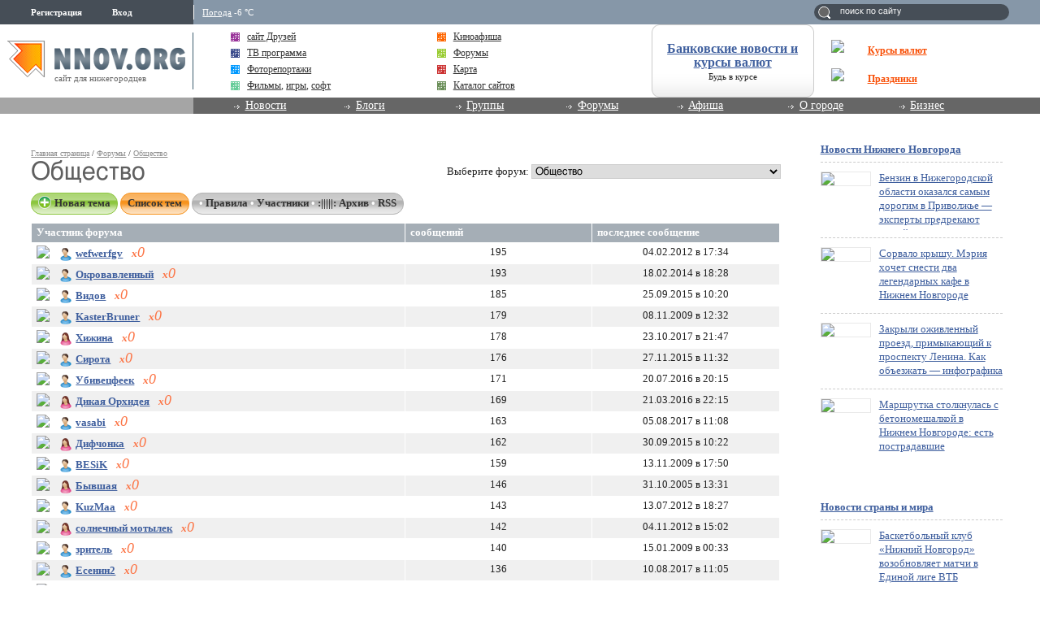

--- FILE ---
content_type: text/html; charset=utf-8
request_url: http://www.nnov.org/forum/socium/?gPart=5&do=members
body_size: 11320
content:
<!DOCTYPE html PUBLIC "-//W3C//DTD XHTML 1.0 Transitional//EN" "http://www.w3.org/TR/xhtml1/DTD/xhtml1-transitional.dtd">
<html xmlns="http://www.w3.org/1999/xhtml">
<head>
<meta name="verify-v1" content="a6vMBoAXqNUqT0ZhbBpbuBNRgQ1JfJelH2v/18akrXA=" />
               <title>Общество - Форумы - Нижний Новгород - WWW.NNOV.RU</title>
<meta http-equiv="Content-Type" content="text/html; charset=utf-8" />


<link rel="shortcut icon" type="image/x-icon" href="http://img.nnov.org/favicon.ico"/>
<link rel="icon" type="image/x-icon" href="http://img.nnov.org/favicon.ico"/>
     
 
     
    
  
   <script type="text/javascript" src="http://s.img.nnov.org/jquery,startup.js?1.2.7"></script>
  <link rel="stylesheet" href="http://s.img.nnov.org/colors,classic_v2.css;JooStest.css;Oflife.css;Beatle,common.css;mainpage,menu.css;mainpage,layout.css;sections,forum.css?3.5.8" type="text/css" media="all"/>

   
 
    <script type="text/javascript" src="http://s.img.nnov.org/adwolf.js"></script>
</head>
<body class="js cBody mainPage" onclick='return {"data":{"user":{"user_id":0,"login":""}},"dispatcher":"page"}' widget="Controls_Document" data='{"userId":0,"login":""}'>
  <script type="text/javascript">

  var _gaq = _gaq || [];
  _gaq.push(['_setAccount', 'UA-30406011-5']);
  _gaq.push(['_setDomainName', '.nnov.org']);
  _gaq.push(['_setSessionCookieTimeout', 7200000]);
  _gaq.push(['_trackPageview']);
  _gaq.push(['t2._setAccount', 'UA-30406011-1']);
 _gaq.push(['t2._setDomainName','none']);
 _gaq.push(['t2._setAllowLinker',true]);
  _gaq.push(['t2._trackPageview']);

  (function() {
    var ga = document.createElement('script'); ga.type = 'text/javascript'; ga.async = true;
    ga.src = ('https:' == document.location.protocol ? 'https://ssl' : 'http://www') + '.google-analytics.com/ga.js';
    var s = document.getElementsByTagName('script')[0]; s.parentNode.insertBefore(ga, s);
  })();

</script>
<!-- Yandex.Metrika counter -->
<script type="text/javascript">
(function (d, w, c) {
    (w[c] = w[c] || []).push(function() {
        try {
            w.yaCounter17734588 = new Ya.Metrika({id:17734588, enableAll: true, webvisor:true});
        } catch(e) { }
    });
    
    var n = d.getElementsByTagName("script")[0],
        s = d.createElement("script"),
        f = function () { n.parentNode.insertBefore(s, n); };
    s.type = "text/javascript";
    s.async = true;
    s.src = (d.location.protocol == "https:" ? "https:" : "http:") + "//mc.yandex.ru/metrika/watch.js";

    if (w.opera == "[object Opera]") {
        d.addEventListener("DOMContentLoaded", f);
    } else { f(); }
})(document, window, "yandex_metrika_callbacks");
</script>
<noscript><div><img src="//mc.yandex.ru/watch/17734588" style="position:absolute; left:-9999px;" alt="" /></div></noscript>
<!-- /Yandex.Metrika counter -->

<style>
.TreasurePriz {position: fixed; width: 70px; height: 100px; top:100px; left:3%; z-index: 10000; }
</style>

<div class="bodyBG">
<div id="body">
 <noindex>
  </noindex>
<div id="header_v4">
	<div class="topLineHeader">
		<div class="lSpacer"></div>
                <div class="rSpacer"></div>
		<div class="contentBlock" >
			<div class="lCol">    
 
 
     <noindex>
  <ul id="user_panel">
       <li class="userRegLink"><a
  href="/common/popup.php?c=classUsers&m=main_v1&s=1124&users_do=reg" class="js cPopup user_panel_item_a" target="reg" pw="600" ph="450">Регистрация</a></li>
    <li class="userEnterLink"><a
  href="/common/popup.php?c=classUsers&m=main_v1&s=1124&users_do=enter" class="js cPopup user_panel_item_a" target="enter" pw="600" ph="450">Вход</a></li>
      </ul>
  </noindex>
  
 
</div>
			<div class="rCol"><div class="prSearch header_search"><form action="http://www.nnov.org/search/" method="GET">
 <label for="headsearch">поиск по сайту</label>
 <input id="headsearch" type="text" name="q" value="" widget="Form_Decoratelabel Search_Live" />
</form></div></div>
                        <div class="cCol">
								<div class="headerInfoMenu noUserReg">                       
	                                
	                                										<div class="headerInfoMenu_thumb"><a href="http://www.nnov.org/weather/">Погода</a> -6 &deg;C</div>
			       		
				</div>
			</div>
		</div>
            </div>
            <div class="contenLineHeader">
                <div class="lSpacer"></div>
                <div class="rSpacer"></div>
                    <div class="contentBlock" >
                        <div class="lCol">
				<a href="/" class="logo" ><img src="http://img.nnov.org/sp.gif" /></a>	        		<div class="titleLogo">сайт для нижегородцев</div>	        	</div>
                        <div class="rCol">
				<table class="advLineBlock">
															<tr><td class="prMenuAdv_f"><div class="prMenuAdv_t" >
<img src="http://www.nnov.org/hints/show/4910.1.png" class="menuADVA" /><a href="http://www.nnov.org/common/qwerty.php?id=1476" target="_blank" class="menuADVLink"><b>Курсы валют</b></a></div></td></tr>
					<tr><td class="prMenuAdv_f"><div class="prMenuAdv_t">
<img src="http://www.nnov.org/hints/show/5191.sp-35h29.png" class="menuADVA" /><a href="http://www.nnov.org/common/qwerty.php?id=1553" target="_blank" class="menuADVLink"><b>Праздники</b></a></div></td></tr>
				</table>
                        </div>
                        <div class="cCol">

				<div class="headerMenuAdv">
  <style type="text/css">
.b .cRoundBox {height: 100%}
.b .cRoundBox .co {text-align: center;}
</style>

<div class="b banner" style="width: 100%px; height: 88px;"><div class="js cRoundBox rb_var8 rb9">
 <div class="co"><div><div style="font-size: 16px; margin-bottom: 3px"><a href="http://www.nnov.org/common/qwerty.php?id=826" target="_blank"><b style='margin-top:10px;display:block;'>Банковские новости и курсы валют</b></a></div><div style=" line-height: 1em;"><a href="http://www.nnov.org/common/qwerty.php?id=826" style="font-size: 11px; color: #222222; text-decoration: none" target="_blank">Будь в курсе</a></div></div>
<img src="http://www.nnov.org/hints/show/2645.sp.gif" width="1" height="1" />
 <div class="c"></div></div>
</div>


</div>

</div>
				<ul class="prMenuContentList">
                                <li class="prMenuContentList_thumb i_friends"><a rel="nofollow" class="prMenuContentList_thumb_a" href="http://friends.nnov.org/"><img src="http://img.nnov.org//interface/4.0/topMenuIcon.gif" class="friends topMenuIcon" />сайт Друзей</a></li>
                                <li class="prMenuContentList_thumb i_afisha"><a class="prMenuContentList_thumb_a" href="http://www.nnov.org/afisha/?show=cinema"><img src="http://img.nnov.org//interface/4.0/topMenuIcon.gif" class="friends topMenuIcon" />Киноафиша</a></li>
                                <li class="prMenuContentList_thumb i_tv"><a class="prMenuContentList_thumb_a" href="http://www.nnov.org/tv/"><img src="http://img.nnov.org//interface/4.0/topMenuIcon.gif" class="friends topMenuIcon" />ТВ программа</a></li>
                                <li class="prMenuContentList_thumb i_forum"><a class="prMenuContentList_thumb_a" href="http://www.nnov.org/forum/"><img src="http://img.nnov.org//interface/4.0/topMenuIcon.gif" class="friends topMenuIcon" />Форумы</a></li>
                                <li class="prMenuContentList_thumb i_report"><a class="prMenuContentList_thumb_a" href="http://www.nnov.org/galleries/"><img src="http://img.nnov.org//interface/4.0/topMenuIcon.gif" class="friends topMenuIcon" />Фоторепортажи</a></li>
                                <li class="prMenuContentList_thumb i_firms"><a class="prMenuContentList_thumb_a" href="http://www.nnov.org/map/"><img src="http://img.nnov.org//interface/4.0/topMenuIcon.gif" class="friends topMenuIcon" />Карта</a></li>
 

<li class="prMenuContentList_thumb i_blogs"><span style="color: #333333;    display: block;    margin: 0 0 0 20px;    position: relative;"><img src="http://img.nnov.org//interface/4.0/topMenuIcon.gif" class="friends topMenuIcon" />
<a rel="nofollow" href="http://nn-files.nnov.org/load/39" style="margin:0; display:inline">Фильмы</a>, 
<a rel="nofollow" href="http://nn-files.nnov.org/load/34" style="margin:0; display:inline">игры</a>, 
<a rel="nofollow" href="http://nn-files.nnov.org/load/5" style="margin:0; display:inline">софт</a></span></li>
 
 
                               <li class="prMenuContentList_thumb i_users"><a class="prMenuContentList_thumb_a" href="http://www.nnov.org/cat/"><img src="http://img.nnov.org//interface/4.0/topMenuIcon.gif" class="friends topMenuIcon" />Каталог сайтов</a></li>
                            </ul>
                        </div>
                    </div>            
            </div>
            <div class="menuLineHeader">
                <div class="lSpacer"></div>
                    <div class="contentBlock" >
                        <div class="lCol"></div>
                        <div class="cCol">
                            <ul class="mainProjMenu"  widget="superfish" data='{"autoArrows": false}'>
<li class="mainProjMenu_level1"><a href="http://www.nnov.org/news/">Новости</a>
	<ul class="subMenu">
		<li class="subMenu_level"><a href="http://www.nnov.org/news/nn/">Новости Нижнего Новгорода</a></li>
		<li class="subMenu_level"><a href="http://www.nnov.org/news/russia/">Российские новости</a></li>
		<li class="subMenu_level"><a href="http://www.nnov.org/news/world/">Мировые новости</a></li>
	</ul>
</li>                            
<li class="mainProjMenu_level1"><a href="http://www.nnov.org/myspaces/all/">Блоги</a>
	<ul class="subMenu">
		<li class="subMenu_level"><a href="http://www.nnov.org/myspaces/all/"><strong>Личные блоги</strong></a></li>
		<li class="subMenu_level"><a href="http://www.nnov.org/user/rating/">Доска почёта</a></li>
		<li class="subMenu_level"><a href="http://www.nnov.org/myspaces/list/">Авторы</a></li>
		<li class="subMenu_level"><a href="http://www.nnov.org/myspaces/lastphoto/">Фотографии</a></li>
		<li class="subMenu_level"><a href="http://www.nnov.org/myspaces/lastvideo/">Видео</a></li>
		<li class="subMenu_level"><a href="http://www.nnov.org/my/">Создать блог</a></li>
		<li class="spacerMenu"></li>
		<li class="subMenu_level"><a href="http://www.nnov.org/corp/blogs/"><strong>Корпоративные блоги</strong></a></li>
		<li class="subMenu_level"><a href="http://www.nnov.org/corp/list/">Список компаний</a></li>
		<li class="subMenu_level"><a href="http://www.nnov.org/corp/about/">О корпоративных блогах</a></li>
	</ul>


</li>
<li class="mainProjMenu_level1"><a href="http://www.nnov.org/community/groups/">Группы</a>
	<ul class="subMenu">
		<li class="subMenu_level"><a rel="nofollow" href="http://friends.nnov.org/">Сайт "Друзей"</a></li>
		<li class="subMenu_level"><a rel="nofollow" href="http://auto.nnov.org/">Авто ННОВ</a></li>
		<li class="subMenu_level"><a rel="nofollow" href="http://news.nnov.org/">Новости</a></li>
		<li class="subMenu_level"><a rel="nofollow" href="http://prazdniki.nnov.org/">Праздники</a></li>
		<li class="subMenu_level"><a rel="nofollow" href="http://dzerzhinsk.nnov.org/">Интернет-журнал "Дзержинск"</a></li>
		<li class="subMenu_level"><a rel="nofollow" href="http://fimo.nnov.org/">Фильмы и мультфильмы он-лайн</a></li>
		<li class="spacerMenu"></li>
		<li class="subMenu_level"><a href="http://www.nnov.org/community/blogs/">Новые материалы</a></li>
		<li class="subMenu_level"><a href="http://www.nnov.org/community/groups/">Рейтинг групп</a></li>				
		<li class="subMenu_level"><a href="http://www.nnov.org/community/create/">Создать группу</a></li>		
	</ul>
</li>
<li class="mainProjMenu_level1"><a href="http://www.nnov.org/forum/">Форумы</a>
	<ul class="subMenu">
		<li class="subMenu_level"><a href="http://www.nnov.org/forum/main/">Главный городской форум</a></li>
		<li class="subMenu_level"><a href="http://www.nnov.org/forum/blogs/">Обсуждение блогов</a></li>
		<li class="subMenu_level"><a href="http://www.nnov.org/forum/amoral/">Аморальный форум</a></li>
		<li class="subMenu_level"><a href="http://www.nnov.org/forum/flirt/"> Знакомства, любовь, флирт</a></li>
		<li class="subMenu_level"><a href="http://www.nnov.org/forum/socium/">Общество</a></li>
		<li class="subMenu_level"><a href="http://www.nnov.org/forum/rest/">Отдых и развлечения</a></li>
		<li class="subMenu_level"><a href="http://www.nnov.org/forum/health/">Здоровье и красота</a></li>
		<li class="subMenu_level"><a href="http://www.nnov.org/forum/pets/">Домашние животные</a></li>
		<li class="subMenu_level"><a rel="nofollow" href="http://auto.nnov.org/forum/">Автомобильный форум</a></li>
		<li class="subMenu_level"><a href="http://www.nnov.org/forum/art/">Арт-форум</a></li>		
		<li class="subMenu_level"><a href="http://www.nnov.org/forum/nnov/">Обсуждение www.nnov.ru</a></li>
		<li class="spacerMenu"></li>
		<li class="subMenu_level"><a href="http://www.nnov.org/forum/lastposts/">Последние темы на форумах</a></li>		
		<li class="subMenu_level"><a href="http://www.nnov.org/forum/">Список форумов</a></li>
		<li class="subMenu_level"><a href="http://www.nnov.org/forum/leaders/">Модераторы</a></li>	
	</ul>
</li>
<li class="mainProjMenu_level1"><a href="http://www.nnov.org/events/">Афиша</a>
	<ul class="subMenu">
		<li class="subMenu_level"><a href="http://www.nnov.org/afisha/?show=cinema">Афиша кинотеатров</a></li>
		<li class="subMenu_level"><a href="http://www.nnov.org/events/clubs/?show=music">Анонсы клубов</a></li>
		<li class="subMenu_level"><a href="http://www.nnov.org/events/?show=theather">Репертуар театров</a></li>
		<li class="subMenu_level"><a href="http://www.nnov.org/events/?show=concert">Концерты</a></li>
		<li class="subMenu_level"><a href="http://www.nnov.org/events/?show=other">Выставки и прочее</a></li>
		<li class="subMenu_level"><a href="http://www.nnov.org/events/?show=all">Все события</a></li>
		<li class="spacerMenu"></li>
		<li class="subMenu_level"><a href="http://www.nnov.org/places/">Места отдыха</a></li>
		<li class="subMenu_level"><a href="http://www.nnov.org/galleries/">Фоторепортажи</a></li>
		<li class="subMenu_level"><a href="http://www.nnov.org/tv/">ТВ программа</a></li>
	</ul>
</li>
<li class="mainProjMenu_level1"><a href="#">О городе</a>
	<ul class="subMenu">
		<li class="subMenu_level"><a href="http://www.nnov.org/map/">Карта</a></li>
		<li class="subMenu_level"><a href="http://www.nnov.org/2gis/">Справочник организаций 2ГИС</a></li>
		<li class="subMenu_level"><a href="http://www.nnov.org/pano/">Панорама</a></li>
		<li class="subMenu_level"><a href="http://www.nnov.org/places/">Места отдыха</a></li>

		<li class="subMenu_level"><a rel="nofollow" href="http://news.nnov.org/">Новости нижнего</a></li>
		<li class="subMenu_level"><a href="http://www.nnov.org/hot_deals/active/">Горячие предложения</a></li>
		<li class="subMenu_level"><a href="http://www.nnov.org/weather/">Прогноз погоды</a></li>
		<li class="subMenu_level"><a href="http://www.nnov.org/transport/">Транспорт</a></li>
		<li class="subMenu_level"><a href="http://www.nnov.org/videoguide/">Видео гид</a></li>
		<li class="spacerMenu"></li>
		<li class="subMenu_level"><a href="http://www.nnov.org/%D0%9D%D0%B8%D0%B6%D0%BD%D0%B8%D0%B9_%D0%9D%D0%BE%D0%B2%D0%B3%D0%BE%D1%80%D0%BE%D0%B4">Нижний Новгород</a></li>
		<li class="subMenu_level"><a href="http://www.nnov.org/%D0%9A%D0%B0%D0%BA_%D1%83%D0%B7%D0%BD%D0%B0%D1%82%D1%8C_%D0%B7%D0%B0%D0%B4%D0%BE%D0%BB%D0%B6%D0%B5%D0%BD%D0%BD%D0%BE%D1%81%D1%82%D1%8C_%D0%BF%D0%BE_%D0%BD%D0%B0%D0%BB%D0%BE%D0%B3%D0%B0%D0%BC">Как узнать задолженность по налогам</a></li>
	</ul>
</li>
<li class="mainProjMenu_level1"><a href="#">Бизнес</a>
	<ul class="subMenu">

		<li class="subMenu_level"><a href="http://www.nnov.org/bank/">Банковские новости</a></li>
		<li class="subMenu_level"><a href="http://www.nnov.org/press-release/">Новости компаний</a></li>
		<li class="subMenu_level"><a href="http://www.nnov.org/firms/">Каталог фирм</a></li>
		<li class="subMenu_level"><a href="http://www.nnov.org/corp/blogs/">Корпоративные блоги</a></li>

		<li class="subMenu_level"><a href="http://www.nnov.org/kurs/">Курсы валют</a></li>

		<li class="subMenu_level"><a href="http://www.nnov.org/hot_deals/active/">Горячие предложения</a></li>
		<li class="subMenu_level"><a href="http://www.nnov.org/cat/">Каталог сайтов</a></li>
		<li class="spacerMenu"></li>
		<li class="subMenu_level"><a href="http://www.nnov.org/realty/">Недвижимость и строительство</a></li>
		<li class="subMenu_level"><a href="http://www.nnov.org/auto/">Авто</a></li>
		<li class="subMenu_level"><a href="http://www.nnov.org/health/">Медицина, красота и здоровье</a></li>
		<li class="subMenu_level"><a href="http://www.nnov.org/tourism/">Спорт, туризм, отдых</a></li>
		<li class="subMenu_level"><a href="http://www.nnov.org/tech/">Техника</a></li>
		<li class="subMenu_level"><a href="http://www.nnov.org/reviews/">Обзоры</a></li>
		<li class="spacerMenu"></li>

		<li class="subMenu_level"><a href="http://www.nnov.org/hosting/">Хостинг</a></li>
		<li class="subMenu_level"><a href="http://www.nnov.org/advertizing/">Реклама</a></li>
	</ul>
</li>
                            </ul>
                        
                        </div>
                    </div>
            </div>
        </div> 
   
    
<div>
	<div class="spacer"></div>
	<div class="contentTopAdvLeft">
  
<div class="banner" style=""><noindex rel='nofollow'><!-- Yandex.RTB R-A-178876-6 --> <script> window.yaContextCb.push(()=>{ 	Ya.Context.AdvManager.render({ 		"blockId": "R-A-178876-6", 		"type": "fullscreen", 		"platform": "touch" 	}) }) </script></noindex></div></div>
	<div class="contentTopAdvRight">
  
<div class="banner" style=""><noindex rel='nofollow'><!-- Yandex.RTB R-A-178876-2 --><div id="yandex_rtb_R-A-178876-2"></div><script type="text/javascript">    (function(w, d, n, s, t) {        w[n] = w[n] || [];        w[n].push(function() {            Ya.Context.AdvManager.render({                blockId: "R-A-178876-2",                renderTo: "yandex_rtb_R-A-178876-2",                async: true            });        });        t = d.getElementsByTagName("script")[0];        s = d.createElement("script");        s.type = "text/javascript";        s.src = "//an.yandex.ru/system/context.js";       s.async = true;        t.parentNode.insertBefore(s, t);    })(this,this.document, "yandexContextAsyncCallbacks");</script></noindex></div></div>
	<div class="c"></div>

</div>
	<div id="main">
		
		<div class="spacer2"></div>
		<div id="innerPageRight"><div class="rnewsBlock">
 <a href="http://www.nnov.org//news/nn/">Новости Нижнего Новгорода</a> 
   <div class="rnewsItem">
        <a href="http://www.nnov.org/news/nn/246961_benzin_v_nizhegorodskoy_oblasti_okazalsya_samym_dorogim_v_privolzhe_____eksperty_predrekayut_novyy___vzlet___tsen.html"><img src="http://preview.nnov.org/preview60/0/data/uf/36/8/70/93/8709348_1.png"/></a>
    <a href="http://www.nnov.org/news/nn/246961_benzin_v_nizhegorodskoy_oblasti_okazalsya_samym_dorogim_v_privolzhe_____eksperty_predrekayut_novyy___vzlet___tsen.html" class="title">Бензин в Нижегородской области оказался самым дорогим в Приволжье — эксперты предрекают новый «взлет» цен</a>
  </div>
  <div class="rnewsItem">
        <a href="http://www.nnov.org/news/nn/197068_sorvalo_kryschu__meriya_hochet_snesti_dva_legendarnyh_kafe_v_nizhnem_novgorode.html"><img src="http://preview.nnov.org/preview60/0/data/uf/36/8/70/93/8709347_1.png"/></a>
    <a href="http://www.nnov.org/news/nn/197068_sorvalo_kryschu__meriya_hochet_snesti_dva_legendarnyh_kafe_v_nizhnem_novgorode.html" class="title">Сорвало крышу. Мэрия хочет снести два легендарных кафе в Нижнем Новгороде</a>
  </div>
  <div class="rnewsItem">
        <a href="http://www.nnov.org/news/nn/499882_zakryli_ozhivlennyy_proezd__primykayushiy_k_prospektu_lenina__kak_obezzhat_____infografika.html"><img src="http://preview.nnov.org/preview60/0/data/uf/36/8/70/93/8709346_1.png"/></a>
    <a href="http://www.nnov.org/news/nn/499882_zakryli_ozhivlennyy_proezd__primykayushiy_k_prospektu_lenina__kak_obezzhat_____infografika.html" class="title">Закрыли оживленный проезд, примыкающий к проспекту Ленина. Как объезжать — инфографика</a>
  </div>
  <div class="rnewsItem">
        <a href="http://www.nnov.org/news/nn/117079_marschrutka_stolknulas_s_betonomeschalkoy_v_nizhnem_novgorode__est_postradavschie.html"><img src="http://preview.nnov.org/preview60/0/data/uf/36/8/70/93/8709345_1.png"/></a>
    <a href="http://www.nnov.org/news/nn/117079_marschrutka_stolknulas_s_betonomeschalkoy_v_nizhnem_novgorode__est_postradavschie.html" class="title">Маршрутка столкнулась с бетономешалкой в Нижнем Новгороде: есть пострадавшие</a>
  </div>
</div>
<div class="spacer2"></div>


<div class="rbanner_top">

  
<div class="banner" style=""><noindex rel='nofollow'><!-- Yandex.RTB R-A-178876-3 --><div id="yandex_rtb_R-A-178876-3"></div><script type="text/javascript">    (function(w, d, n, s, t) {        w[n] = w[n] || [];        w[n].push(function() {            Ya.Context.AdvManager.render({                blockId: "R-A-178876-3",                renderTo: "yandex_rtb_R-A-178876-3",                async: true            });        });        t = d.getElementsByTagName("script")[0];        s = d.createElement("script");        s.type = "text/javascript";        s.src = "//an.yandex.ru/system/context.js";        s.async = true;        t.parentNode.insertBefore(s, t);    })(this, this.document, "yandexContextAsyncCallbacks");</script></noindex></div><div class="spacer2"></div>


<div class="rnewsBlock">
 <a href="http://www.nnov.org//news/">Новости страны и мира</a> 
   <div class="rnewsItem">
        <a href="http://www.nnov.org/news/russia/115935_basketbolnyy_klub___nizhniy_novgorod___vozobnovlyaet_matchi_v_edinoy_lige_vtb.html"><img src="http://preview.nnov.org/preview60/0/"/></a>
    <a href="http://www.nnov.org/news/russia/115935_basketbolnyy_klub___nizhniy_novgorod___vozobnovlyaet_matchi_v_edinoy_lige_vtb.html" class="title">Баскетбольный клуб «Нижний Новгород» возобновляет матчи в Единой лиге ВТБ</a>
  </div>
  <div class="rnewsItem">
        <a href="http://www.nnov.org/news/russia/187508___nizhniy_novgorod___prodolzhaet_usilivat_sostav.html"><img src="http://preview.nnov.org/preview60/0/data/uf/36/8/48/77/8487722_sport.jpg"/></a>
    <a href="http://www.nnov.org/news/russia/187508___nizhniy_novgorod___prodolzhaet_usilivat_sostav.html" class="title">«Нижний Новгород» продолжает усиливать состав</a>
  </div>
  <div class="rnewsItem">
        <a href="http://www.nnov.org/news/russia/146467_hokkeynyy_klub___torpedo___provedet_reschayushie_matchi_v_khl.html"><img src="http://preview.nnov.org/preview60/0/data/uf/36/8/48/71/8487103_sport.jpg"/></a>
    <a href="http://www.nnov.org/news/russia/146467_hokkeynyy_klub___torpedo___provedet_reschayushie_matchi_v_khl.html" class="title">Хоккейный клуб «Торпедо» проведет решающие матчи в КХЛ</a>
  </div>
  <div class="rnewsItem">
        <a href="http://www.nnov.org/news/russia/121720_voleybolnyy_klub___ask___provedet_dve_vyezdnye_igry.html"><img src="http://preview.nnov.org/preview60/0/data/uf/36/8/48/65/8486588_logo.jpg"/></a>
    <a href="http://www.nnov.org/news/russia/121720_voleybolnyy_klub___ask___provedet_dve_vyezdnye_igry.html" class="title">Волейбольный клуб «АСК» проведет две выездные игры</a>
  </div>
</div>
<div class="spacer2"></div>

<div class="spacer2"></div>
<br />

 
 <br/>
</div>
 <div class="DNK_Myspace_Selector_Block_popular_autor">
	<h3><a href="http://www.nnov.org/myspaces/lasttexts/">Новые записи</a></h3>
	
<div class="groupList">

				<div class="comDescImg"><img src="http://preview.nnov.org/byid32/0/7/08/01/7080151.jpg" class="fl"/></div>
		<div class="comItemList">
			<a href="http://camxiaomifb.nnov.org/" class="js cUser" rel="nofollow" target="_top" title=""><strong>camxiaomifb</strong></a> : <a rel="nofollow" href="http://camxiaomifb.nnov.org/sss/_proekt_kraken_____optimalnyy_agregator_magazinov_i_pokupateley.html"> Проект Кракен — оптимальный агрегатор магазинов и покупателей</a>
			<br/><br/>
	<div class="c"></div>
		</div>
					<div class="comDescImg"><img src="http://preview.nnov.org/byid32/0/8/64/43/8644339.jpg" class="fl"/></div>
		<div class="comItemList">
			<a href="http://acontinents.nnov.org/" class="js cUser" rel="nofollow" target="_top" title=""><strong>acontinents</strong></a> : <a rel="nofollow" href="http://acontinents.nnov.org/acontinentsss/zakazat_ikru_s_dostavkoy_po_ukraine.html">Заказать икру с доставкой по Украине</a>
			<br/><br/>
	<div class="c"></div>
		</div>
					<div class="comDescImg"><img src="http://preview.nnov.org/byid32/0/8/69/83/8698353.jpg" class="fl"/></div>
		<div class="comItemList">
			<a href="http://pixotaelaedae.nnov.org/" class="js cUser" rel="nofollow" target="_top" title=""><strong>Pixotaelaedae</strong></a> : <a rel="nofollow" href="http://pixotaelaedae.nnov.org/dnevnik-pixotaelaedae/potrebovalos_vskrytie_maschiny__obrashaytes_k_masteram.html">Потребовалось вскрытие машины? Обращайтесь к мастерам</a>
			<br/><br/>
	<div class="c"></div>
		</div>
					<div class="comDescImg"><img src="http://preview.nnov.org/byid32/0/6/43/72/6437283.jpg" class="fl"/></div>
		<div class="comItemList">
			<a href="http://hkdkest.nnov.org/" class="js cUser" rel="nofollow" target="_top" title=""><strong>hkdkest</strong></a> : <a rel="nofollow" href="http://auto.nnov.org/articles/tonkaya_gran__kogda_semeynyy_konflikt_pererastaet_v_ugolovnoe_delo_i_trebuet_osobogo_zashitnika.html">Тонкая грань: когда семейный конфликт перерастает в уголовное дело и требует особого защитника</a>
			<br/><br/>
	<div class="c"></div>
		</div>
	</div></div>
<div class="rbanner_foot">
 
  <div class="banner"></div>
 
  <div class="banner"></div>
</div>

<div class="hot_deals_leftCol">
<h3><a href="/hot_deals/active">Горячие предложения</a></h3>
</div></div>
		<div id="innerPageContainer">
			<div class="content"><div class="contentCont">
			
							<div id="urhere"><a href="http://www.nnov.org">Главная страница</a> / <a href="http://www.nnov.org/forum/">Форумы</a> / <a href="http://www.nnov.org/forum/socium/">Общество</a></div>
																																						<div class="related">Выберите форум:   <select class="js cSections_ForumSections txtfld">
   <option>Выберите форум</option>
            <option value="http://www.nnov.org/forum/main/">Главный городской форум</option>
                     <option value="http://www.nnov.org/forum/blogs/">Обсуждение блогов</option>
                     <option value="http://www.nnov.org/forum/amoral/">Аморальный форум</option>
                     <option value="http://www.nnov.org/forum/culinary/">Ударим по фаст-фуду!</option>
                     <option value="http://www.nnov.org/forum/flirt/">Знакомства, любовь, флирт</option>
                     <option value="http://www.nnov.org/forum/rest/">Отдых и развлечения</option>
                     <option value="http://www.nnov.org/forum/tusovka/">Тусовка</option>
                     <option value="http://www.nnov.org/forum/socium/" selected="selected">Общество</option>
                     <option value="http://www.nnov.org/forum/comp/">Компьютеры и интернет</option>
                     <option value="http://www.nnov.org/forum/cinema/">Кинофорум</option>
                     <option value="http://www.nnov.org/forum/art/">Арт-форум</option>
                     <option value="http://www.nnov.org/forum/sport/">Спорт и туризм</option>
                     <option value="http://www.nnov.org/forum/health/">Здоровье и красота</option>
                     <option value="http://www.nnov.org/forum/pets/">Домашние животные</option>
                     <option value="http://www.nnov.org/forum/auto/">Автомобильный форум</option>
                     <option value="http://www.nnov.org/forum/nnov/">Обсуждение www.nnov.ru</option>
                     <option value="http://www.nnov.org/forum/enn/">Обсуждение Энциклопедии Нижнего Новгорода</option>
              </select>
</div>
<h1>Общество</h1>

                          



<div class="forum_top_menu1">

      
   
 <noindex>
<span class="buttonLink buttonLinkGreen"> <img src="http://img.nnov.org/sp.gif" class="is icoi plus"/><a href="/common/popup.php?c=classForum&m=forum_v1&s=1124&do=theme" class="js cPopup" target="newtheme" pw="600" ph="700">Новая тема</a></span>
<span class="buttonLink buttonLinkOrange"><a href="./">Список тем</a></span>

<span class="buttonLink">
<noindex>&bull; <a href="./?do=rules">Правила</a></noindex>
&bull; <a href="./?do=members">Участники</a>
&bull; <a href="./?do=archive">:|||||: Архив</a>
&bull; <a href="/common/rss.php?feed=Forum_Common&id=1124" target="_blank">RSS</a>
</span>

</div>

<div class="c"></div>
 <table class="cc_table_100">
  <tbody>
   <tr>
    <th align="left" width="40%" >Участник форума</th>
    <th align="center" width=20%>сообщений</th>
    <th align="center" width=20% nowrap>последнee сообщение</th>
    
   </tr>
            <tr >
     <td><img src="http://preview.nnov.org/avatarcrop32/0/23/28/2328334.jpg" class="fl"/> &nbsp;&nbsp;&nbsp; <img src="http://img.nnov.org/sp.gif" class="is icoi he_on"/><a href="http://2328334.nnov.org/" class="js cUser" rel="nofollow" target="_top" title=""><strong>wefwerfgv</strong></a><a rel="nofollow" href="http://www.nnov.org/user/rating/?cPart=1#ratingPlace" class="reting">
<i>x</i>0</a> </td>
     <td align="center">195</td>
     <td align="center">04.02.2012 в 17:34</td>
     
    </tr>   
          <tr class="even" >
     <td><img src="http://preview.nnov.org/avatarcrop32/0/29/14/2914512.jpg" class="fl"/> &nbsp;&nbsp;&nbsp; <img src="http://img.nnov.org/sp.gif" class="is icoi he_on"/><a href="http://okrovavlenn--y.nnov.org/" class="js cUser" rel="nofollow" target="_top" title=""><strong>Окровавленный</strong></a><a rel="nofollow" href="http://www.nnov.org/user/rating/?cPart=1#ratingPlace" class="reting">
<i>x</i>0</a> </td>
     <td align="center">193</td>
     <td align="center">18.02.2014 в 18:28</td>
     
    </tr>   
          <tr >
     <td><img src="http://preview.nnov.org/avatarcrop32/0/18/18975.jpg" class="fl"/> &nbsp;&nbsp;&nbsp; <img src="http://img.nnov.org/sp.gif" class="is icoi he_on"/><a href="http://www.nnov.org/profile/?user_id=18975" class="js cUser" rel="nofollow" target="_top" title=""><strong>Видов</strong></a><a rel="nofollow" href="http://www.nnov.org/user/rating/?cPart=1#ratingPlace" class="reting">
<i>x</i>0</a> </td>
     <td align="center">185</td>
     <td align="center">25.09.2015 в 10:20</td>
     
    </tr>   
          <tr class="even" >
     <td><img src="http://preview.nnov.org/avatarcrop32/0/86/863320.jpg" class="fl"/> &nbsp;&nbsp;&nbsp; <img src="http://img.nnov.org/sp.gif" class="is icoi he_on"/><a href="http://kasterbruner.nnov.org/" class="js cUser" rel="nofollow" target="_top" title=""><strong>KasterBruner</strong></a><a rel="nofollow" href="http://www.nnov.org/user/rating/?cPart=1#ratingPlace" class="reting">
<i>x</i>0</a> </td>
     <td align="center">179</td>
     <td align="center">08.11.2009 в 12:32</td>
     
    </tr>   
          <tr >
     <td><img src="http://preview.nnov.org/avatarcrop32/0/27/27390.jpg" class="fl"/> &nbsp;&nbsp;&nbsp; <img src="http://img.nnov.org/sp.gif" class="is icoi she_on"/><a href="http://xizhina.nnov.org/" class="js cUser" rel="nofollow" target="_top" title=""><strong>Хижина</strong></a><a rel="nofollow" href="http://www.nnov.org/user/rating/?cPart=1#ratingPlace" class="reting">
<i>x</i>0</a> </td>
     <td align="center">178</td>
     <td align="center">23.10.2017 в 21:47</td>
     
    </tr>   
          <tr class="even" >
     <td><img src="http://preview.nnov.org/avatarcrop32/0/16/76/1676759.jpg" class="fl"/> &nbsp;&nbsp;&nbsp; <img src="http://img.nnov.org/sp.gif" class="is icoi he_on"/><a href="http://sirota.nnov.org/" class="js cUser" rel="nofollow" target="_top" title=""><strong>Сирота</strong></a><a rel="nofollow" href="http://www.nnov.org/user/rating/?cPart=1#ratingPlace" class="reting">
<i>x</i>0</a> </td>
     <td align="center">176</td>
     <td align="center">27.11.2015 в 11:32</td>
     
    </tr>   
          <tr >
     <td><img src="http://preview.nnov.org/avatarcrop32/0/80/806108.jpg" class="fl"/> &nbsp;&nbsp;&nbsp; <img src="http://img.nnov.org/sp.gif" class="is icoi he_on"/><a href="http://ubivecfeek.nnov.org/" class="js cUser" rel="nofollow" target="_top" title=""><strong>Убивецфеек</strong></a><a rel="nofollow" href="http://www.nnov.org/user/rating/?cPart=1#ratingPlace" class="reting">
<i>x</i>0</a> </td>
     <td align="center">171</td>
     <td align="center">20.07.2016 в 20:15</td>
     
    </tr>   
          <tr class="even" >
     <td><img src="http://preview.nnov.org/avatarcrop32/0/14/65/1465386.jpg" class="fl"/> &nbsp;&nbsp;&nbsp; <img src="http://img.nnov.org/sp.gif" class="is icoi she_on"/><a href="http://dikaya-orhideya.nnov.org/" class="js cUser" rel="nofollow" target="_top" title=""><strong>Дикая Орхидея</strong></a><a rel="nofollow" href="http://www.nnov.org/user/rating/?cPart=1#ratingPlace" class="reting">
<i>x</i>0</a> </td>
     <td align="center">169</td>
     <td align="center">21.03.2016 в 22:15</td>
     
    </tr>   
          <tr >
     <td><img src="http://preview.nnov.org/avatarcrop32/0/30/53/3053681.jpg" class="fl"/> &nbsp;&nbsp;&nbsp; <img src="http://img.nnov.org/sp.gif" class="is icoi he_on"/><a href="http://vasabi.nnov.org/" class="js cUser" rel="nofollow" target="_top" title=""><strong>vasabi</strong></a><a rel="nofollow" href="http://www.nnov.org/user/rating/?cPart=1#ratingPlace" class="reting">
<i>x</i>0</a> </td>
     <td align="center">163</td>
     <td align="center">05.08.2017 в 11:08</td>
     
    </tr>   
          <tr class="even" >
     <td><img src="http://preview.nnov.org/avatarcrop32/0/10/70/1070943.jpg" class="fl"/> &nbsp;&nbsp;&nbsp; <img src="http://img.nnov.org/sp.gif" class="is icoi she_on"/><a href="http://user-di.nnov.org/" class="js cUser" rel="nofollow" target="_top" title=""><strong>Дифчонка</strong></a><a rel="nofollow" href="http://www.nnov.org/user/rating/?cPart=1#ratingPlace" class="reting">
<i>x</i>0</a> </td>
     <td align="center">162</td>
     <td align="center">30.09.2015 в 10:22</td>
     
    </tr>   
          <tr >
     <td><img src="http://preview.nnov.org/avatarcrop32/0/23/23592.jpg" class="fl"/> &nbsp;&nbsp;&nbsp; <img src="http://img.nnov.org/sp.gif" class="is icoi he_on"/><a href="http://user-x.nnov.org/" class="js cUser" rel="nofollow" target="_top" title=""><strong>BESiK</strong></a><a rel="nofollow" href="http://www.nnov.org/user/rating/?cPart=1#ratingPlace" class="reting">
<i>x</i>0</a> </td>
     <td align="center">159</td>
     <td align="center">13.11.2009 в 17:50</td>
     
    </tr>   
          <tr class="even" >
     <td><img src="http://preview.nnov.org/avatarcrop32/0/1866.jpg" class="fl"/> &nbsp;&nbsp;&nbsp; <img src="http://img.nnov.org/sp.gif" class="is icoi she_on"/><a href="http://www.nnov.org/profile/?user_id=1866" class="js cUser" rel="nofollow" target="_top" title=""><strong>Бывшая</strong></a><a rel="nofollow" href="http://www.nnov.org/user/rating/?cPart=1#ratingPlace" class="reting">
<i>x</i>0</a> </td>
     <td align="center">146</td>
     <td align="center">31.10.2005 в 13:31</td>
     
    </tr>   
          <tr >
     <td><img src="http://preview.nnov.org/avatarcrop32/0/38/75/3875953.jpg" class="fl"/> &nbsp;&nbsp;&nbsp; <img src="http://img.nnov.org/sp.gif" class="is icoi he_on"/><a href="http://www.nnov.org/profile/?user_id=3875953" class="js cUser" rel="nofollow" target="_top" title=""><strong>KuzMaa</strong></a><a rel="nofollow" href="http://www.nnov.org/user/rating/?cPart=1#ratingPlace" class="reting">
<i>x</i>0</a> </td>
     <td align="center">143</td>
     <td align="center">13.07.2012 в 18:27</td>
     
    </tr>   
          <tr class="even" >
     <td><img src="http://preview.nnov.org/avatarcrop32/0/40/30/4030389.jpg" class="fl"/> &nbsp;&nbsp;&nbsp; <img src="http://img.nnov.org/sp.gif" class="is icoi she_on"/><a href="http://solnechn--y-mot--lek.nnov.org/" class="js cUser" rel="nofollow" target="_top" title=""><strong>солнечный мотылек</strong></a><a rel="nofollow" href="http://www.nnov.org/user/rating/?cPart=1#ratingPlace" class="reting">
<i>x</i>0</a> </td>
     <td align="center">142</td>
     <td align="center">04.11.2012 в 15:02</td>
     
    </tr>   
          <tr >
     <td><img src="http://preview.nnov.org/avatarcrop32/0/19/19429.jpg" class="fl"/> &nbsp;&nbsp;&nbsp; <img src="http://img.nnov.org/sp.gif" class="is icoi he_on"/><a href="http://www.nnov.org/profile/?user_id=19429" class="js cUser" rel="nofollow" target="_top" title=""><strong>зритель</strong></a><a rel="nofollow" href="http://www.nnov.org/user/rating/?cPart=1#ratingPlace" class="reting">
<i>x</i>0</a> </td>
     <td align="center">140</td>
     <td align="center">15.01.2009 в 00:33</td>
     
    </tr>   
          <tr class="even" >
     <td><img src="http://preview.nnov.org/avatarcrop32/0/67/76/6776205.jpg" class="fl"/> &nbsp;&nbsp;&nbsp; <img src="http://img.nnov.org/sp.gif" class="is icoi he_on"/><a href="http://esenin2.nnov.org/" class="js cUser" rel="nofollow" target="_top" title=""><strong>Есенин2</strong></a><a rel="nofollow" href="http://www.nnov.org/user/rating/?cPart=1#ratingPlace" class="reting">
<i>x</i>0</a> </td>
     <td align="center">136</td>
     <td align="center">10.08.2017 в 11:05</td>
     
    </tr>   
          <tr >
     <td><img src="http://preview.nnov.org/avatarcrop32/0/89/893827.jpg" class="fl"/> &nbsp;&nbsp;&nbsp; <img src="http://img.nnov.org/sp.gif" class="is icoi he_on"/><a href="http://epkvasnoy.nnov.org/" class="js cUser" rel="nofollow" target="_top" title=""><strong>Эп Квасной</strong></a><a rel="nofollow" href="http://www.nnov.org/user/rating/?cPart=1#ratingPlace" class="reting">
<i>x</i>0</a> </td>
     <td align="center">130</td>
     <td align="center">12.11.2009 в 17:29</td>
     
    </tr>   
          <tr class="even" >
     <td><img src="http://preview.nnov.org/avatarcrop32/0/6458.jpg" class="fl"/> &nbsp;&nbsp;&nbsp; <img src="http://img.nnov.org/sp.gif" class="is icoi he_on"/><a href="http://silver-fog.nnov.org/" class="js cUser" rel="nofollow" target="_top" title=""><strong>Silver Fog</strong></a><a rel="nofollow" href="http://www.nnov.org/user/rating/?cPart=1#ratingPlace" class="reting">
<i>x</i>0</a> </td>
     <td align="center">127</td>
     <td align="center">30.07.2010 в 16:04</td>
     
    </tr>   
          <tr >
     <td><img src="http://preview.nnov.org/avatarcrop32/0/40/63/4063953.jpg" class="fl"/> &nbsp;&nbsp;&nbsp; <img src="http://img.nnov.org/sp.gif" class="is icoi he_on"/><a href="http://strannik260861.nnov.org/" class="js cUser" rel="nofollow" target="_top" title=""><strong>strannik260861</strong></a><a rel="nofollow" href="http://www.nnov.org/user/rating/?cPart=1#ratingPlace" class="reting">
<i>x</i>0</a> </td>
     <td align="center">125</td>
     <td align="center">11.11.2013 в 18:34</td>
     
    </tr>   
          <tr class="even" >
     <td><img src="http://preview.nnov.org/avatarcrop32/0/60/25/6025514.jpg" class="fl"/> &nbsp;&nbsp;&nbsp; <img src="http://img.nnov.org/sp.gif" class="is icoi he_on"/><a href="http://lecompt1221.nnov.org/" class="js cUser" rel="nofollow" target="_top" title=""><strong>lecompt1221</strong></a><a rel="nofollow" href="http://www.nnov.org/user/rating/?cPart=1#ratingPlace" class="reting">
<i>x</i>0</a> </td>
     <td align="center">120</td>
     <td align="center">27.02.2025 в 09:47</td>
     
    </tr>   
          <tr >
     <td><img src="http://preview.nnov.org/avatarcrop32/0/1443.jpg" class="fl"/> &nbsp;&nbsp;&nbsp; <img src="http://img.nnov.org/sp.gif" class="is icoi he_on"/><a href="http://www.nnov.org/profile/?user_id=1443" class="js cUser" rel="nofollow" target="_top" title=""><strong>SonderKommando</strong></a><a rel="nofollow" href="http://www.nnov.org/user/rating/?cPart=1#ratingPlace" class="reting">
<i>x</i>0</a> </td>
     <td align="center">120</td>
     <td align="center">04.02.2021 в 15:05</td>
     
    </tr>   
          <tr class="even" >
     <td><img src="http://preview.nnov.org/avatarcrop32/0/35/34/3534567.jpg" class="fl"/> &nbsp;&nbsp;&nbsp; <img src="http://img.nnov.org/sp.gif" class="is icoi he_on"/><a href="http://www.nnov.org/profile/?user_id=3534567" class="js cUser" rel="nofollow" target="_top" title=""><strong>Samuel</strong></a><a rel="nofollow" href="http://www.nnov.org/user/rating/?cPart=1#ratingPlace" class="reting">
<i>x</i>0</a> </td>
     <td align="center">119</td>
     <td align="center">26.12.2012 в 10:50</td>
     
    </tr>   
          <tr >
     <td><img src="http://preview.nnov.org/avatarcrop32/0/17/17679.jpg" class="fl"/> &nbsp;&nbsp;&nbsp; <img src="http://img.nnov.org/sp.gif" class="is icoi he_on"/><a href="http://www.nnov.org/profile/?user_id=17679" class="js cUser" rel="nofollow" target="_top" title=""><strong>ЦАХАЛ</strong></a><a rel="nofollow" href="http://www.nnov.org/user/rating/?cPart=1#ratingPlace" class="reting">
<i>x</i>0</a> </td>
     <td align="center">118</td>
     <td align="center">31.03.2010 в 23:00</td>
     
    </tr>   
          <tr class="even" >
     <td><img src="http://preview.nnov.org/avatarcrop32/0/16/16810.jpg" class="fl"/> &nbsp;&nbsp;&nbsp; <img src="http://img.nnov.org/sp.gif" class="is icoi she_on"/><a href="http://www.nnov.org/profile/?user_id=16810" class="js cUser" rel="nofollow" target="_top" title=""><strong>ПЕРСИК</strong></a><a rel="nofollow" href="http://www.nnov.org/user/rating/?cPart=1#ratingPlace" class="reting">
<i>x</i>0</a> </td>
     <td align="center">118</td>
     <td align="center">23.12.2008 в 19:28</td>
     
    </tr>   
          <tr >
     <td><img src="http://preview.nnov.org/avatarcrop32/0/42/33/4233973.jpg" class="fl"/> &nbsp;&nbsp;&nbsp; <img src="http://img.nnov.org/sp.gif" class="is icoi he_on"/><a href="http://hollygolightly.nnov.org/" class="js cUser" rel="nofollow" target="_top" title=""><strong>Нестерова Ксения</strong></a><a rel="nofollow" href="http://www.nnov.org/user/rating/?cPart=1#ratingPlace" class="reting">
<i>x</i>0</a> </td>
     <td align="center">117</td>
     <td align="center">05.09.2013 в 15:46</td>
     
    </tr>   
         </tbody>  
 </table>
       

<hr />
<form method="get" class="scroll">
 <div class="pages">
     <a href="/forum/socium/?gPart=1&do=members" class="black">1..25</a>     <a href="/forum/socium/?gPart=2&do=members" class="black">26..50</a>     <a href="/forum/socium/?gPart=3&do=members" class="black">51..75</a>     <a href="/forum/socium/?gPart=4&do=members" class="black">76..100</a>     [101..125]     <a href="/forum/socium/?gPart=6&do=members" class="black">След.</a>   </div>
 <div class="show">
  <label>Показывать по: </label><select name="gLimit" class="js cScroll" limit_id="gLimit" part="gPart">
       <option value="10">10</option>
       <option value="25" selected="selected">25</option>
       <option value="50">50</option>
       <option value="100">100</option>
     </select>
 </div>
</form>
	
						</div></div>
			<div class="c"></div>
		 </div>
		 
		 
  
<div class="banner" style=""></div>	</div>
	<div id="footer_v2">
	 <div class="inner"><div class="fr" >
<noindex>
<!-- Yandex.RTB -->
<script>window.yaContextCb=window.yaContextCb||[]</script>
<script src="https://yandex.ru/ads/system/context.js" async></script>

<!-- Yandex.RTB R-A-178876-6 -->
<script>
window.yaContextCb.push(()=>{
	Ya.Context.AdvManager.render({
		"blockId": "R-A-178876-6",
		"type": "fullscreen",
		"platform": "touch"
	})
})
</script>
</noindex>

<noindex>
<style>
/*
.liNnov {display: inline;}
.liNnov img {width: 0 !important;height: 0  !important; }
*/
.liNnov {position: relative;width: 1px; height: 1px; overflow: hidden;}
.liNnov a {position: absolute; left: -1000px; display: block;}
</style>

<div class="liNnov">
<!--LiveInternet counter--><script type="text/javascript"><!--
document.write("<a href='http://www.liveinternet.ru/click;nnov_org' "+
"target=_blank><img src='//counter.yadro.ru/hit;nnov_org?t14.1;r"+
escape(document.referrer)+((typeof(screen)=="undefined")?"":
";s"+screen.width+"*"+screen.height+"*"+(screen.colorDepth?
screen.colorDepth:screen.pixelDepth))+";u"+escape(document.URL)+
";"+Math.random()+
"' alt='' title='LiveInternet: показано число просмотров за 24"+
" часа, посетителей за 24 часа и за сегодня' "+
"border='0' width='88' height='31'><\/a>")
//--></script><!--/LiveInternet-->
</div>
<!--LiveInternet counter--><script type="text/javascript"><!--
document.write("<a href='http://www.liveinternet.ru/click;nnov_ru' "+
"target=_blank rel=nofollow><img src='http://counter.yadro.ru/hit;nnov_ru?t14.1;r"+
escape(document.referrer)+((typeof(screen)=="undefined")?"":
";s"+screen.width+"*"+screen.height+"*"+(screen.colorDepth?
screen.colorDepth:screen.pixelDepth))+";u"+escape(document.URL)+
";h"+escape(document.title.substring(0,80))+";"+Math.random()+
"' alt='' title='LiveInternet: показано число просмотров за 24"+
" часа, посетителей за 24 часа и за сегодня' "+
"border=0 width=88 height=31><\/a>")//--></script><!--/LiveInternet-->
<!-- tns-counter.ru -->
<script type="text/javascript">
	(function(win, doc, cb){
		(win[cb] = win[cb] || []).push(function() {
			try {
				tnsCounterNgs_ru = new TNS.TnsCounter({
				'account':'ngs_ru',
				'tmsec': 'nnov_total'
				});
			} catch(e){}
		});

		var tnsscript = doc.createElement('script');
		tnsscript.type = 'text/javascript';
		tnsscript.async = true;
		tnsscript.src = ('https:' == doc.location.protocol ? 'https:' : 'http:') + 
			'//www.tns-counter.ru/tcounter.js';
		var s = doc.getElementsByTagName('script')[0];
		s.parentNode.insertBefore(tnsscript, s);
	})(window, this.document,'tnscounter_callback');
</script>
<noscript>
	<img src="//www.tns-counter.ru/V13a****ngs_ru/ru/UTF-8/tmsec=nnov_total/" width="0" height="0" alt="" />
</noscript>
<!--/ tns-counter.ru -->



</noindex>

<noindex><script async="async" src="https://w.uptolike.com/widgets/v1/zp.js?pid=1355823" type="text/javascript"></script></noindex>

<noindex rel="nofollow"><!-- Yandex.Metrika counter --><script type="text/javascript">(function (d, w, c) { (w[c] = w[c] || []).push(function() { try { w.yaCounter29056055 = new Ya.Metrika({id:29056055, webvisor:true, clickmap:true, trackLinks:true, accurateTrackBounce:true}); } catch(e) { } }); var n = d.getElementsByTagName("script")[0], s = d.createElement("script"), f = function () { n.parentNode.insertBefore(s, n); }; s.type = "text/javascript"; s.async = true; s.src = (d.location.protocol == "https:" ? "https:" : "http:") + "//mc.yandex.ru/metrika/watch.js"; if (w.opera == "[object Opera]") { d.addEventListener("DOMContentLoaded", f, false); } else { f(); } })(document, window, "yandex_metrika_callbacks");</script><noscript><div><img src="//mc.yandex.ru/watch/29056055" style="position:absolute; left:-9999px;" alt="" /></div></noscript><!-- /Yandex.Metrika counter --></noindex>
</div>

<div class="infoBlockFooter">
Редакция - <a href="mailto:hkdkest@mail.ru">hkdkest@mail.ru</a> | <a href="http://www.nnov.org/about/">О проекте</a> | <a href="http://www.nnov.org/sitemap/">Карта сайта</a> | <a href="http://www.nnov.org/Нижний_Новгород">О Нижнем Новгороде</a> | <a href="http://nnov.nnov.org">Кор. блог</a>, 
Техподдержка: <a href="http://www.nnov.org/forum/nnov/">форум</a>, <a href="mailto:support@nnov.org">support@nnov.org</a> | <a href="http://www.nnov.org/advertizing/">Реклама</a><br />
<div class="copy">
&copy; 2001&mdash;2026 ООО &laquo;Медиа Инвест&raquo;, тел.: (831) 291-78-30<br/>
<a href="http://www.nnov.org/about/media/" >&laquo;Сайт для нижегородцев&raquo; свидетельство о регистрации СМИ Эл № ФС77-57309 от 17.03.2014 г.</a> 
<br />
Домен nnov.ru является собственностью группы компаний ОАО «Вымпелком», находится под управлением ООО «НН.РУ»




<!-- Yandex.RTB R-A-178876-4 -->
<script>window.yaContextCb.push(()=>{
	Ya.Context.AdvManager.render({
		"blockId": "R-A-178876-4",
		"type": "fullscreen",
		"platform": "touch"
	})
})
</script>


<!-- Yandex.RTB R-A-178876-5 -->
<script>window.yaContextCb.push(()=>{
	Ya.Context.AdvManager.render({
		"blockId": "R-A-178876-5",
		"type": "floorAd"
	})
})
</script>




<p class="agerating">Главная колонка: 16+</p>
</div>
</div></div>
	</div>
</div>
  
 
 
   
      
  
    <script type="text/javascript" src="http://s.img.nnov.org/JooS.js;Urfin.js;Beatle.js;Oflife.js;Beatle,common.js?3.5.8"></script>
  
 <script type="text/javascript">
   JooS.WindowDOM.reload = function() { window.location = "http://www.nnov.org/forum/socium/?gPart=5&do=members"; }
  </script>
  <!--[if IE]><script src="javascript:void(0)" onreadystatechange="JooS.Startup.onLoad_IEDefer(this)" defer></script><![endif]-->
 
 </div>

</body></html>

--- FILE ---
content_type: application/x-javascript
request_url: http://s.img.nnov.org/Beatle,cSections,ForumSections.js;Beatle,cScroll.js;Beatle,onload.js?3.5.8
body_size: 1016
content:
Beatle.cSections_ForumSections=JooS.Reflect(Beatle.Class,{DOMEvent_onChange:function(){location.href=this.getElement().options[this.getElement().selectedIndex].value;}});JooS.Virtual(Beatle.cSections_ForumSections,{__constructor:function(Element){this.__constructor.__parent(Element);this.attachEvent("change",this.DOMEvent_onChange);}});Beatle.registerClass("cSections_ForumSections");Beatle.cScroll=JooS.Reflect(Beatle.Class,{tagParams:null,DOMEvent_onChange:function(){if(!this.tagParams)
this.tagParams=this.getAttributes();document.cookie=this.tagParams.limit_id+"="+this.getElement().options[this.getElement().selectedIndex].value+"; path=/; expires=Thu, 23-Jul-2019 20:10:00 GMT";var reg=new RegExp(this.tagParams.part+"=\d+&?","g");location.href=location.href.replace(reg,'');return false;}});JooS.Virtual(Beatle.cScroll,{__constructor:function(Element){this.__constructor.__parent(Element);this.attachEvent("change",this.DOMEvent_onChange);}});Beatle.registerClass("cScroll");Beatle.DOMEvent_onLoadScript();

--- FILE ---
content_type: application/javascript;charset=utf-8
request_url: https://w.uptolike.com/widgets/v1/version.js?cb=cb__utl_cb_share_1769149904591483
body_size: 396
content:
cb__utl_cb_share_1769149904591483('1ea92d09c43527572b24fe052f11127b');